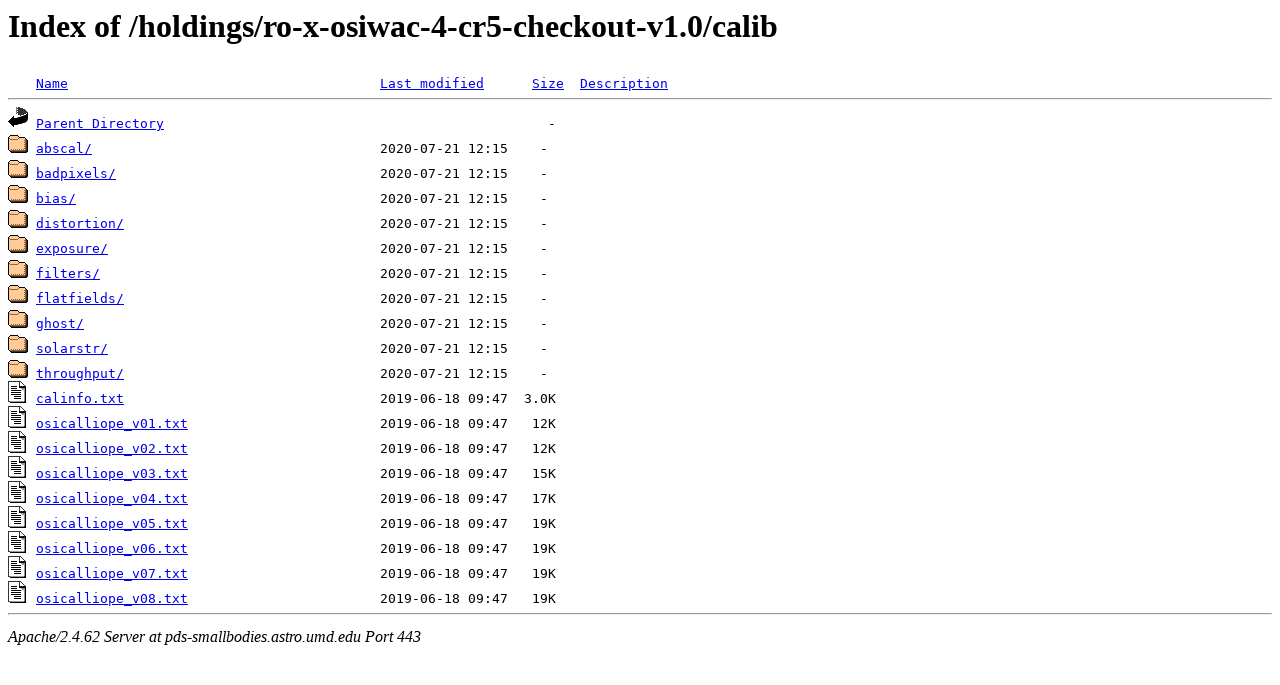

--- FILE ---
content_type: text/html;charset=ISO-8859-1
request_url: https://pds-smallbodies.astro.umd.edu/holdings/ro-x-osiwac-4-cr5-checkout-v1.0/calib/
body_size: 3928
content:
<!DOCTYPE HTML PUBLIC "-//W3C//DTD HTML 3.2 Final//EN">
<html>
 <head>
  <title>Index of /holdings/ro-x-osiwac-4-cr5-checkout-v1.0/calib</title>
 </head>
 <body>
<h1>Index of /holdings/ro-x-osiwac-4-cr5-checkout-v1.0/calib</h1>
<pre><img src="/icons/blank.gif" alt="Icon "> <a href="?C=N;O=D">Name</a>                                       <a href="?C=M;O=A">Last modified</a>      <a href="?C=S;O=A">Size</a>  <a href="?C=D;O=A">Description</a><hr><a href="/holdings/ro-x-osiwac-4-cr5-checkout-v1.0/"><img src="/icons/back.gif" alt="[PARENTDIR]"></a> <a href="/holdings/ro-x-osiwac-4-cr5-checkout-v1.0/">Parent Directory</a>                                                -   
<a href="abscal/"><img src="/icons/folder.gif" alt="[DIR]"></a> <a href="abscal/">abscal/</a>                                    2020-07-21 12:15    -   
<a href="badpixels/"><img src="/icons/folder.gif" alt="[DIR]"></a> <a href="badpixels/">badpixels/</a>                                 2020-07-21 12:15    -   
<a href="bias/"><img src="/icons/folder.gif" alt="[DIR]"></a> <a href="bias/">bias/</a>                                      2020-07-21 12:15    -   
<a href="distortion/"><img src="/icons/folder.gif" alt="[DIR]"></a> <a href="distortion/">distortion/</a>                                2020-07-21 12:15    -   
<a href="exposure/"><img src="/icons/folder.gif" alt="[DIR]"></a> <a href="exposure/">exposure/</a>                                  2020-07-21 12:15    -   
<a href="filters/"><img src="/icons/folder.gif" alt="[DIR]"></a> <a href="filters/">filters/</a>                                   2020-07-21 12:15    -   
<a href="flatfields/"><img src="/icons/folder.gif" alt="[DIR]"></a> <a href="flatfields/">flatfields/</a>                                2020-07-21 12:15    -   
<a href="ghost/"><img src="/icons/folder.gif" alt="[DIR]"></a> <a href="ghost/">ghost/</a>                                     2020-07-21 12:15    -   
<a href="solarstr/"><img src="/icons/folder.gif" alt="[DIR]"></a> <a href="solarstr/">solarstr/</a>                                  2020-07-21 12:15    -   
<a href="throughput/"><img src="/icons/folder.gif" alt="[DIR]"></a> <a href="throughput/">throughput/</a>                                2020-07-21 12:15    -   
<a href="calinfo.txt"><img src="/icons/text.gif" alt="[TXT]"></a> <a href="calinfo.txt">calinfo.txt</a>                                2019-06-18 09:47  3.0K  
<a href="osicalliope_v01.txt"><img src="/icons/text.gif" alt="[TXT]"></a> <a href="osicalliope_v01.txt">osicalliope_v01.txt</a>                        2019-06-18 09:47   12K  
<a href="osicalliope_v02.txt"><img src="/icons/text.gif" alt="[TXT]"></a> <a href="osicalliope_v02.txt">osicalliope_v02.txt</a>                        2019-06-18 09:47   12K  
<a href="osicalliope_v03.txt"><img src="/icons/text.gif" alt="[TXT]"></a> <a href="osicalliope_v03.txt">osicalliope_v03.txt</a>                        2019-06-18 09:47   15K  
<a href="osicalliope_v04.txt"><img src="/icons/text.gif" alt="[TXT]"></a> <a href="osicalliope_v04.txt">osicalliope_v04.txt</a>                        2019-06-18 09:47   17K  
<a href="osicalliope_v05.txt"><img src="/icons/text.gif" alt="[TXT]"></a> <a href="osicalliope_v05.txt">osicalliope_v05.txt</a>                        2019-06-18 09:47   19K  
<a href="osicalliope_v06.txt"><img src="/icons/text.gif" alt="[TXT]"></a> <a href="osicalliope_v06.txt">osicalliope_v06.txt</a>                        2019-06-18 09:47   19K  
<a href="osicalliope_v07.txt"><img src="/icons/text.gif" alt="[TXT]"></a> <a href="osicalliope_v07.txt">osicalliope_v07.txt</a>                        2019-06-18 09:47   19K  
<a href="osicalliope_v08.txt"><img src="/icons/text.gif" alt="[TXT]"></a> <a href="osicalliope_v08.txt">osicalliope_v08.txt</a>                        2019-06-18 09:47   19K  
<hr></pre>
<address>Apache/2.4.62 Server at pds-smallbodies.astro.umd.edu Port 443</address>
</body></html>
